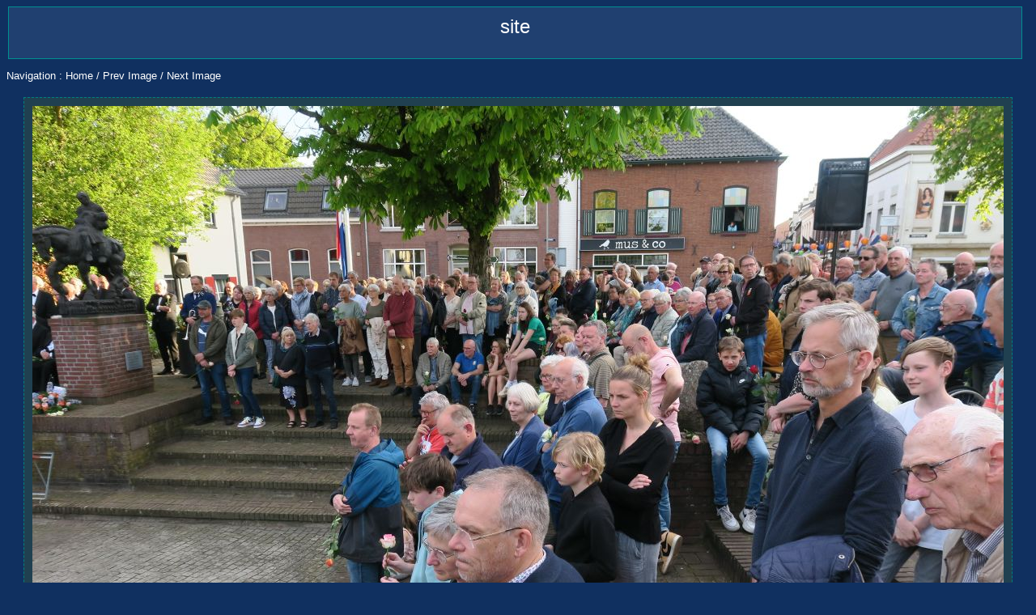

--- FILE ---
content_type: text/html
request_url: https://gennepnu.nl/fotostorage/2023/20230504%20dodenherdenking%20Barmhartige%20Samaritaan/20230504%20dodenherdenking%20Barmhartige%20Samaritaan%20_046.JPG.html
body_size: 299
content:
<!DOCTYPE HTML PUBLIC "-//W3C//DTD HTML 4.0//EN">
<HTML><HEAD>
<link rel="stylesheet" type="text/css" href="resources/style.css" /></HEAD>
<BODY BGCOLOR=#103060 TEXT=#ffffff>
<div class="title"><span class="larger">site</span><br><br></div><p class="navigation">Navigation : <a href="index.html">Home</a> / <a href="20230504 dodenherdenking Barmhartige Samaritaan _036.JPG.html">Prev Image</a> / <a href="20230504 dodenherdenking Barmhartige Samaritaan _072.JPG.html">Next Image</a></p><table align=center><tr><td><div class="img" align="center"><img src="inter_20230504 dodenherdenking Barmhartige Samaritaan _046.JPG"><br><br><br><a href="20230504 dodenherdenking Barmhartige Samaritaan _046.JPG">Click for full size image</a></div><br></td></tr></table></BODY>
</HTML>


--- FILE ---
content_type: text/css
request_url: https://gennepnu.nl/fotostorage/2023/20230504%20dodenherdenking%20Barmhartige%20Samaritaan/resources/style.css
body_size: 368
content:
* {
font-family: Verdana, Arial, sans-serif;
font-size: small;
}
a {
text-decoration: none;
}
a:hover {
text-decoration: underline;
}
.title {
border: 1px solid #009090;
margin: 2px;
padding: 10px 2% 10px 2%;
width: 95%;
background-color: #204070;
text-align: center; }
.subtitle {
border: 1px solid #009090;
margin: 0% 0% 0% 16%;
width: 65%;
background-color: #105060;
text-align: center;
}
.curdirname {
text-align: center;
font-size: x-large;
}
.navigation {
text-align: left;
}
.img {
border: 1px dashed #008080;
margin: 3px; padding: 10px;
text-align: center;
background-color: #204050;
}
.img td {
text-align: left;
}
.larger {
text-align: center;
font-size: x-large;
}
.imgfloat {
border: 1px dashed #008080;
margin: 3px;
width: 206px;
Height: 190px;
Max-Height: 190px;
padding: 10px 10px 2px 10px;
float: left;
text-align: center;
background-color: #204050;
}
.mvifloat {
border: 1px dashed #008080;
margin: 3px;
width: 206px;
Height: 190px;
Max-Height: 190px;
padding: 10px 10px 2px 10px;
float: left;
text-align: center;
background-color: #204050;
background-image: url('movie.gif');
background-repeat: no-repeat;
background-position: center;
}
.dirfloat {
border: 1px dashed #008080;
margin: 3px;
width: 206px;
Height: 188px;
Max-Height: 188px;
padding: 10px 10px 2px 10px;
float: left;
text-align: center;
background-color: #204050;
}
a:link {
color: #ffffff;
}
a:visited {
color: #ffffff;
}
a.imgfloat:hover, a.dirfloat:hover, a.mvifloat:hover {
text-decoration: none;
border: 1px solid #008080;
background-color: #105060;
}
.spacer {
clear: both;
}
